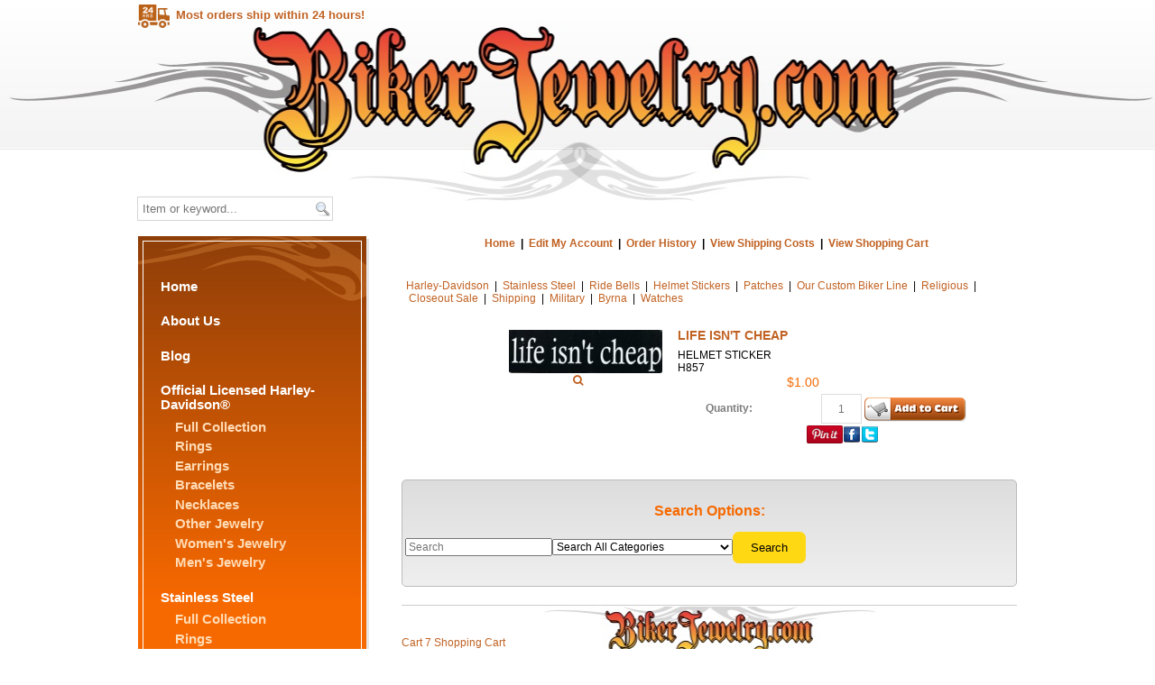

--- FILE ---
content_type: text/html; charset=utf-8
request_url: https://www.bikerjewelry.com/item/LIFE-ISNT-CHEAP-1136
body_size: 26125
content:
<html>
<head><link rel="stylesheet" href="css/styles.css" type="text/css" />
<meta http-equiv="Content-Type" content="text/html; charset=utf-8"/><title>LIFE ISN'T CHEAP , Biker Jewelry Rings Bracelets Harley-Davidson Franklin Mint Stainless Steel</title>
<link rel="canonical" href="https://www.bikerjewelry.com/item/LIFE-ISNT-CHEAP-1136" />
<link rel="stylesheet" href="https://cdnjs.cloudflare.com/ajax/libs/font-awesome/4.7.0/css/font-awesome.min.css"> 
<meta property="og:image" content="https://wholesale.bikerjewelry.com.com/shop/images/LIFE-ISNT-CHEAP1136-5571.jpg" />
<meta name="twitter:image" content="https://wholesale.bikerjewelry.com.com/shop/images/LIFE-ISNT-CHEAP1136-5571.jpg" />
<meta property="og:url" content="https://www.bikerjewelry.com/item/LIFE-ISNT-CHEAP-1136" />
<meta property="og:title" content="LIFE ISN&#039;T CHEAP" />
<meta property="og:description" content="HELMET STICKER" />
<meta property="og:type" content="product" />
<meta property="og:site_name" content="www.bikerjewelry.com" />
<meta property="og:price:currency" content="USD" />
<meta property="og:price:standard_amount" content="0.00" />
<meta property="og:price:amount" content="1.00" />
<meta property="og:availability" content="instock" />  
<style type="text/css">.clsThumbs{ padding-right:2px;}.td_popup_image_close{background: black;color: white;}#MainTable-cart7 td, #table-heading-cart7 td, #MainTable td, #start-header-table-cart7 td, .tblcategoriesmenu td {border:0px} #content {padding:0px !important}</style> <script type="text/javascript" async="true" src="js/facebook-all.js"></script>  
<meta name="viewport" content="width=device-width, initial-scale=1"><style>#id-ddCats{width: 200px;}</style>
<style>.item_dropdown_options{width: 9.5em;}</style> <style>
				.large-image-popup{max-width:none!important;vertical-align:top!important}@media screen and (max-width:799px){.imagecontainerTds{float:left}}.minus{min-height:16px;box-sizing: content-box !important; border-radius: 20px !important;width:34px;height:21px;padding:4px 12px 7px 8px;display:inline-block;vertical-align:middle;text-align:left;margin-right:-40px;cursor:pointer}.plus{min-height:16px;box-sizing: content-box !important;border-radius: 20px !important;border-top-left-radius:0px !important; border-bottom-left-radius: 0px !important;height:21px;padding:4px 6px 7px 6px;display:inline-block;vertical-align:middle;text-align:right;margin-left:-7px;cursor:pointer}#cart7-item-quantity{text-align:center;border:1px solid #ddd;border-radius:0;display:inline-block;vertical-align:middle;min-height:24px;}
				</style>
				<script>function increaseValue(){var e=parseInt(document.getElementById('cart7-item-quantity').value,10);e=isNaN(e)?0:e,e++,document.getElementById('cart7-item-quantity').value=e}function decreaseValue(){var e=parseInt(document.getElementById('cart7-item-quantity').value,10);(e=isNaN(e)?0:e)<1&&(e=1),e--,document.getElementById('cart7-item-quantity').value=e}</script> 
<meta http-equiv="X-UA-Compatible" content="IE=EmulateIE8" />
<link type="text/css" rel="stylesheet" href="/styles/style.css" />
<script type="text/javascript" src="/scripts/functions.js"></script>
<script type="text/javascript" src="/scripts/cufon-yui.js"></script>
<script type="text/javascript" src="/scripts/Antique_Olive_CompactPS_400.font.js"></script>
<script type="text/javascript">
/* Cufon */
Cufon.replace('h1', {
	color: '-linear-gradient(#F5883F, #8E3E09)',
	textShadow: '#D6D6D6 2px 2px'
});

Cufon.replace('h2', {
	//textShadow: '#7A3100 1px 1px'
});

Cufon.replace('h3', {
	textShadow: '#7A3100 1px 1px'
});

Cufon.replace('h4', {
	textShadow: '#FFF 1px 1px'
});
</script>



<meta name="description" content="HELMET STICKER" />

<meta name="keywords" content="LIFE,ISN'T,CHEAP, biker jewelry, biker rings, biker bracelets, biker necklaces, biker earrings, harley davidson rings, harley davidson bracelets, harley davidson necklaces, harley davidson earrings, harley davidson jewelry, stainless steel jewelry, stainless steel rings, stainless steel bracelets, stainless steel necklaces, stainless steel earrings" />


<script type="text/javascript">

  var _gaq = _gaq || [];
  _gaq.push(['_setAccount', 'UA-45294414-1']);
  _gaq.push(['_setDomainName', 'bikerjewelry.com']);
  _gaq.push(['_setAllowLinker', true]);
  _gaq.push(['_trackPageview']);

  _gaq.push(['centella._setAccount', 'UA-335628-33']);
  _gaq.push(['centella._setDomainName', 'bikerjewelry.com']);
  _gaq.push(['centella._setAllowLinker', true]);
  _gaq.push(['centella._trackPageview']);

  (function() {
    var ga = document.createElement('script'); ga.type = 'text/javascript'; ga.async = true;
    ga.src = ('https:' == document.location.protocol ? 'https://' : 'https://') + 'stats.g.doubleclick.net/dc.js';
    var s = document.getElementsByTagName('script')[0]; s.parentNode.insertBefore(ga, s);
  })();

</script>

<style type='text/css'>
.tblproductthumb {
    text-align: center !important;
   align: center !important;
 }

h2.itemname {
  color: #C16223
}

a {
    text-decoration: none;
}

span.italic {
    font-style: italic !important;
}

</style>

<!-- Global site tag (gtag.js) - Google Ads: 1026174559 --> <script async src="https://www.googletagmanager.com/gtag/js?id=AW-1026174559"></script> <script> window.dataLayer = window.dataLayer || []; function gtag(){dataLayer.push(arguments);} gtag('js', new Date()); gtag('config', 'AW-1026174559'); </script>
</head>
<body><!-- Meta Pixel Code -->
<script>
!function(f,b,e,v,n,t,s)
{if(f.fbq)return;n=f.fbq=function(){n.callMethod?
n.callMethod.apply(n,arguments):n.queue.push(arguments)};
if(!f._fbq)f._fbq=n;n.push=n;n.loaded=!0;n.version='2.0';
n.queue=[];t=b.createElement(e);t.async=!0;
t.src=v;s=b.getElementsByTagName(e)[0];
s.parentNode.insertBefore(t,s)}(window, document,'script',
'https://connect.facebook.net/en_US/fbevents.js');
fbq('init', '1811577012824318');
fbq('track', 'PageView');
</script>
<noscript><img height="1" width="1" style="display:none"
src="https://www.facebook.com/tr?id=1811577012824318&ev=PageView&noscript=1"
/></noscript>
<!-- End Meta Pixel Code -->
<link type="text/css" rel="stylesheet" href="/fonts/uniconified/styles.css" />
<div id="header">
	<div id="header_container">
		<div id="home"><a href="/">Home</a></div>
		<!-- <div id="cart"><a href="/shop/cart.php">Shopping Cart</a></div> -->
		<div id="search">
			<script>
			function searchBar() {
				location = '/search/' + document.search.q.value;
				return false;
			}
			</script>
			<form action="" method="post" name="search" onsubmit="return searchBar();">
				<input id="query" name="q" type="search" value="" placeholder="Item or keyword..." />
				<input id="s" name="s" type="submit" value="" />
			</form>
		</div>
		<div id="ship"><img alt="Shipping icon for LIFE ISN'T CHEAP" src="/images/Icon_ShipFlat.png" border="0" alt="24 Hour Shipping">Most orders ship within 24 hours!</div>
		<ul class="list_social">
			<li><a href="https://www.facebook.com/originalbikerjewelry/" title="Facebook" target="_blank" class="icon-ui-facebook"></a></li>
			<li><a href="https://www.pinterest.com/originalbikerjewelry/" title="Pinterest" target="_blank" class="icon-ui-pinterest"></a></li>
			<li><a href="https://twitter.com/BikerJewelry1" title="Twitter" target="_blank" class="icon-ui-twitter"></a></li>
			<li><a href="mailto:info@bikerjewelry.com" title="Email" class="icon-ui-mail-1"></a></li>
			<li><a href="tel:407-619-4659" title="Phone" class="icon-ui-phone"></a></li>
			<li><a href="//www.bikerjewelry.com/shop/cart.php" title="Shopping Cart" class="icon-ui-cart-full"></a></li>

		</ul>
	</div>
</div>
<div id="body_bg">
	<div id="body">
		<div id="body_container">
			<div id="body_left">
				<div id="panel_mid">
					<div id="panel_top">
						<!-- start side menu -->
                                                <h2><a href="/">Home</a></h2>
						<h2><a href="/about.php">About Us</a></h2>

<h2><a href="https://blog.bikerjewelry.com/" target="_blank">Blog</a></h2>						<h2><a href="/category/Harley-Davidson-38">Official Licensed Harley-Davidson&reg;</a></h2>
							<h3><a href="/category/Harley-Davidson-38">Full Collection</a></h3>
							<h3><a href="/category/Rings-39">Rings</a></h3>
							<h3><a href="/category/Earrings-40">Earrings</a></h3>
							<h3><a href="/category/Bracelets-46">Bracelets</a></h3>
							<h3><a href="/category/Necklaces-61">Necklaces</a></h3>
							
							<h3><a href="/category/Other-44">Other Jewelry</a></h3>
							<h3><a href="/category/Ladies-HD-56">Women's Jewelry</a></h3>
							<h3><a href="/category/Mens-HD-55">Men's Jewelry</a></h3>

						<h2><a href="/category/Stainless-Steel-31">Stainless Steel</a></h2>
							<h3><a href="/category/Stainless-Steel-31">Full Collection</a></h3>
							<h3><a href="/category/Rings-32">Rings</a></h3>
							<h3><a href="/category/Earrings-62">Earrings</a></h3>
							<h3><a href="/category/Bracelets-33">Bracelets</a></h3>
							<h3><a href="/category/Necklaces-Pendants-49">Necklaces/Pendants</a></h3>
							<h3><a href="/category/Bike-Chain-Jewelry-58">Bike Chain Jewelry</a></h3>

						<h2><a href="/category/Ride-Bells-6">Ride Bells&reg;</a></h2>
            <h2><a href="/byrna-product-line.php">Byrna Product Line</a></h2>
						<h2><a href="/category/Helmet-Stickers-8">Helmet Stickers</a></h2>
							<h3><a href="/category/Helmet-Stickers-8">Full Collection</a></h3>
							<h3><a href="/category/Military-52">Military</a></h3>
							<h3><a href="/category/Religious-53">Religious</a></h3>

						<h2><a href="/category/Patches-7">Patches</a></h2>
						<h2><a href="/returns.php">Returns & FAQ</a></h2>
                                                <!-- end side menu -->
					</div>
					<div id="panel_btm"></div>
				</div>
				<!-- <p style="text-align:center; margin-top:1.5em;">
					<img src="/images/Icon_Ship24.png" border="0" alt="24 Hour Shipping" style="width:auto; height:80px;">
					<h3 style="font-size:19px; text-transform:uppercase; text-align:center;">Most orders ship within 24 hours!</h3>
				</p> -->
				<p style="text-align:center; margin-top:1.5em;">
					<img src="/images/Graphic_FamilyOwned.png" border="0" alt="Proudly Family Owned and Operated" style="width:auto; height:132px; margin-left: -23px;">
				</p>
			</div>
			<div id="body_right">



<table style="width:100%; border-collapse:collapse; border:0px; padding:0px; " id="start-header-table-cart7" class="start-header-table-cart7"><!-- start- --><tr><td valign='middle' align='right' colspan='2' class='tdtopmenu' style='border: 0px; border-style: hidden;' ><a class='atopmenu'  href="https://www.bikerjewelry.com">Home</a>&nbsp;&nbsp;|&nbsp;&nbsp;<a rel='noindex, nofollow'  class='atopmenu' href='https://www.bikerjewelry.com/checkout/editcustomer.php?showeditpage=no&amp;cart=15097025&amp;ReferredFrom=toplink&amp;gci=AspL5XvBeZmAae4P1nLZ&amp;shopuserid=15100907&mv=0'>Edit My Account</a>&nbsp;&nbsp;|&nbsp;&nbsp;<a rel='noindex, nofollow' class='atopmenu' href="https://www.bikerjewelry.com/checkout/editcustomer.php?showeditpage=no&amp;ohl=1&amp;cart=15097025&amp;ReferredFrom=account_login&amp;gci=AspL5XvBeZmAae4P1nLZ&amp;shopuserid=15100907">Order History</a>&nbsp;&nbsp;|&nbsp;&nbsp;<a class='atopmenu'  href='https://www.bikerjewelry.com/shop/shipping-calculator.php'>View Shipping Costs</a>&nbsp;&nbsp;|&nbsp;&nbsp;<a class='atopmenu'  href='https://www.bikerjewelry.com/shop/cart.php'>View Shopping Cart</a>&nbsp;&nbsp;</td></tr><tr><td colspan='2' align='right' ><div class='cell-divider' style='background-color:; margin-right:0px; margin-left:0px; max-height:10px; width: 98%;'>&nbsp;</div></td></tr></table><!-- STOP HEADER -->
<script language="javascript" type="text/javascript" src="jquery/jquery.js"></script><!-- NEW INDEX PAGE --><table id="MainTable-cart7" style="margin:auto; border: 0px;"><!-- SHOW CURRENT CATEGORY NAME IN CASE OF SINGLE COLUMN AND DROPDOWN DISPLAY --><!-- END SHOW CURRENT CATEGORY NAME IN CASE OF SINGLE COLUMN AND DROPDOWN DISPLAY --><tr><td class="MainTable-cart7-td" style="vertical-align: top!important; border: 0px;" >
			<table cellspacing='0' style="width:100%; cellpadding:2px; border: 0px;"><tr><td colspan='2'></td></tr><tr><td colspan='2' valign='top'><nobr><a  href='/category/Harley-Davidson-38'>Harley-Davidson</a></nobr> &nbsp;| &nbsp;<nobr><a  href='/category/Stainless-Steel-31'>Stainless Steel</a></nobr> &nbsp;| &nbsp;<nobr><a  href='/category/Ride-Bells-6'>Ride Bells</a></nobr> &nbsp;| &nbsp;<nobr><a  href='/category/Helmet-Stickers-8'>Helmet Stickers</a></nobr> &nbsp;| &nbsp;<nobr><a  href='/category/Patches-7'>Patches</a></nobr> &nbsp;| &nbsp;<nobr><a  href='/category/Our-Custom-Biker-Line-10'>Our Custom Biker Line</a></nobr> &nbsp;| &nbsp;<nobr><a  href='/category/Religious-66'>Religious</a></nobr> &nbsp;| &nbsp;<nobr><a  href='/category/Closeout-Sale-64'>Closeout Sale</a></nobr> &nbsp;| &nbsp;<nobr><a  href='/category/Shipping-67'>Shipping</a></nobr> &nbsp;| &nbsp;<nobr><a  href='/category/Military-68'>Military</a></nobr> &nbsp;| &nbsp;<nobr><a  href='/category/Byrna-69'>Byrna</a></nobr> &nbsp;| &nbsp;<nobr><a  href='/category/Watches-71'>Watches</a></nobr> </td></tr></table>					</td>
			</tr>
			<tr>
		<td width="85%" valign="top" itemscope itemtype='https://schema.org/SiteNavigationElement' role='menu'><!-- END SHOW CURRENT CATEGORY NAME IN CASE OF DROPDOWN DISPLAY --><!-- PAGINATION START --><!-- PAGINATION END -->	<!-- SHOW CATEGORY HTML IF EXISTS --><!-- END SHOW CATEGORY HTML IF EXISTS --><!-- SHOW PRODUCTS --><br /><table style="width:100%; border:0px;" id='table_item_html'><tr style='border-collapse: collapse; border: 0px !important;'><td colspan='5' style="border: 0px;"></td></tr><tr style='border-collapse: collapse; border: 0px !important;'><td  style='vertical-align:top; border:0px; margin-right:1em;' class='imagecontainerTds'><table id="GalleryContainer" style="width: 100%; border-spacing: 0; border-collapse: collapse; border:0px; padding: 0px; padding-right:.4em;"><tr style='border-collapse: collapse; border: 0px !important;'><td class='3-column-details-below' style='text-align: right; vertical-align: top; border:0px; min-width: 100px; padding-right:1em;'><table style="display:initial; border-spacing: 0; border-collapse: collapse; border:0px; padding: 0px;"><tr style="border-collapse: collapse; border: 0px !important;"><td style="text-align:center; border: 0px; min-width: 150px;"><div id="PROD_lrgImg1136" style="position:absolute; z-index:100;background-color:white;"></div><a class="item-image-click-link" href="javascript:largeIMTop('https://wholesale.bikerjewelry.com.com/shop/images/LIFE-ISNT-CHEAP1136-5571.jpg','https://wholesale.bikerjewelry.com.com/shop/images/LIFE-ISNT-CHEAP1136-5571.jpg',0,'1136',0,'LIFE ISNT CHEAP')"><img style='margin-top:0px !important;  max-width: none; max-height: none;' class='item-image' src="https://www.bikerjewelry.com/shop/images/LIFE-ISNT-CHEAP1136-5571_th.jpg" border='0' id='imageId1136'  title='LIFE ISN&#039;T CHEAP' alt='LIFE ISN&#039;T CHEAP' /></a></td></tr><tr style='border-collapse: collapse; border: 0px !important;'><td style='border:none;text-align:center;padding-right:18px;'><a class="item-image-click-link" href="javascript:largeIMTop('https://wholesale.bikerjewelry.com.com/shop/images/LIFE-ISNT-CHEAP1136-5571.jpg','https://wholesale.bikerjewelry.com.com/shop/images/LIFE-ISNT-CHEAP1136-5571.jpg',0,'1136',0,'LIFE ISNT CHEAP')"><i class='fa fa-search'></i></a></td></tr></table></td><input type="hidden" id="imageValue1136" value="https://wholesale.bikerjewelry.com.com/shop/images/LIFE-ISNT-CHEAP1136-5571.jpg" /></table>            	           <td class="itemNameTD" style="border: 0px; vertical-align: top;">
            		  <h1 class="itemName" style="font-size: 120%;  margin-top:0px;">LIFE ISN'T CHEAP</h1><span class="itemDescription">HELMET STICKER</span><br /><span class="sku"> H857</span>	   <form method='post' action='https://www.bikerjewelry.com/shop/cart.php' name='prodform1136' id='prodform1136'  enctype='multipart/form-data'>		  <table class="tbl-items" style="width: 100%; border-spacing: 0; border-collapse: collapse; border:0px; padding: 0px; ">
		  	<tbody style=" border-collapse: collapse; border:0px; ">
                
		<tr style='border-collapse: collapse; border: 0px !important;'>				<td nowrap='nowrap' width='0' valign='top' style="border:0px; text-align:left;">
					<span class="salePrice"> </span>									</td>
																<td nowrap="nowrap" width="100%" style="border: 0px; text-align:left; ">
									<span class="salePriceValue"><span id='spanPriceHolder1136'>$1.00</span></span>&nbsp;<input type='hidden' name='hiddenAutoUpdatePrice' id='hiddenAutoUpdatePrice' value='1.00' /><input type='hidden' name='hiddenProdIdAllotted2Elements' id='hiddenProdIdAllotted2Elements' value='1136' /><div id="savePriceHolder"></div><input type='hidden' name='prodopt1'   value='25727' /></td>                </tr>
                <!-- Schema --><div style="border-collapse: collapse; border: 0px !important;" itemscope itemtype="http://schema.org/Product"><meta itemprop="brand" content="www.bikerjewelry.com" /><meta itemprop="name" content="LIFE ISN'T CHEAP" /><meta itemprop="description" content="HELMET STICKER" /><meta itemprop="image" content="https://www.bikerjewelry.com/shop/images/LIFE-ISNT-CHEAP1136-5571_th.jpg" /><meta itemprop="sku" content="H857" /><meta itemprop="mpn" content="H857" /><meta itemprop="productID" content="H857" /><div itemprop="hasMerchantReturnPolicy" itemscope itemtype="http://schema.org/MerchantReturnPolicy"><meta itemprop="returnPolicyCategory" content="Returnable" /><meta itemprop="returnFees" content="Buyer pays return shipping" /><meta itemprop="returnShippingFeesAmount" content="" /></div><div itemprop="shippingDetails" itemscope itemtype="http://schema.org/OfferShippingDetails"><div itemprop="deliveryTime" itemscope itemtype="http://schema.org/ShippingDeliveryTime"><meta itemprop="handlingTime" content="1-3" /><meta itemprop="transitTime" content="2-7" /></div><div itemprop="shippingRate" itemscope itemtype="http://schema.org/MonetaryAmount"><meta itemprop="price" content="0.00" /><meta itemprop="priceCurrency" content="USD" /><meta itemprop="shippingLabel" content="calculated_at_checkout" /></div><meta itemprop="transitTimeLabel" content="standard_shipping" /></div><meta itemprop="applicableCountry" content="US,CA,GB" /><div itemprop="offers" itemscope itemtype="http://schema.org/Offer"><meta itemprop="priceCurrency" content="USD"><meta itemprop="price" content="1.00" /><meta itemprop="priceValidUntil" content="2026-03-17" /><link itemprop="url" href="https://www.bikerjewelry.com/item/LIFE-ISNT-CHEAP-1136"/><link itemprop="availability" href="http://schema.org/InStock" /></div></div>  
				  				  <tr style='border-collapse: collapse; border: 0px !important;'><td colspan='2' height="3" style="border: 0px;"></td></tr> 
				  <tr style='border-collapse: collapse; border: 0px !important;'>
				  				  <td  class="td_itemQuantity_text td1" style="border:0px;vertical-align:center; padding-right:7px; text-align: left;">
				  					  		<span style="white-space: nowrap; vertical-align: middle;" class="itemQuantity">Quantity:</span>
				  					  				  </td>
								  																								<td class="td_itemQuantity_text td2" style="border: 0px; vertical-align: center; padding-right:7px; text-align: left;">
									  
				  				  				  				  						  <input type='text' size='4' maxlength='6' min="1" name='quantity' value='' class='item_quantity'  id="cart7-item-quantity" placeholder="1" style="max-width: 3em;padding:.28em;box-sizing: content-box !important; vertical-align: 0%">
					  				  					  																  <input type='image'  name='submitact' id='submitact' value='Add to Cart' src="https://www.bikerjewelry.com/images/Button_AddToCartSmall.png" class="btn_addcart" alt="Add to cart for LIFE ISN CHEAP" />
								   
							  						  <input type='hidden' name='submitact' value='Add to Cart' />
						  					  					  <span  class="class_add_to_cart_button"></span>
					  <input type='hidden' name='shop' value='1' />
					  <input type='hidden' name='cart' value='15097025' />
					  <input type='hidden' name="item_with_price" value="N" />
                      <input type='hidden' name='urlstamp' value='1768629950' />
                      <input type='hidden' name='csrf_token' value=''>
					  
										<input type='hidden' name='cat' value='1' />
				  </td>
				  				  </tr>
				  				  				  <tr style='border-collapse: collapse; border: 0px !important;'><td colspan='2' style="border: 0px;"><a href="//www.pinterest.com/pin/create/button/?url=https://www.bikerjewelry.com/item/LIFE-ISNT-CHEAP-1136&media=https://wholesale.bikerjewelry.com.com/shop/images/LIFE-ISNT-CHEAP1136-5571.jpg&description=LIFE-ISNT-CHEAP" ><img border="0" src="https://www.bikerjewelry.com/shop/social_pinit.png" /></a><a href="https://www.facebook.com/sharer.php?u=https://www.bikerjewelry.com/item/LIFE-ISNT-CHEAP-1136" target="_blank"><img border="0" src="https://www.bikerjewelry.com/shop/social_fb_icon.png" /></a><a href="https://twitter.com/?status=LIFE-ISNT-CHEAP https://www.bikerjewelry.com/item/LIFE-ISNT-CHEAP-1136" target="_blank"><img border="0" src="https://www.bikerjewelry.com/shop/social_twitter_icon.png" /></a></td></tr>		
		
        	
	   </tbody>
		</table>
        	
			</form>
		        </td>
        
	</tr>    <tr style='border-collapse: collapse; border: 0px !important;'>
        <td style="padding-top:30px; border-style: hidden;border:0px;" colspan="8" class="td-item-top">
          
    
        </td>
        </tr>
    </table><!-- BOTTOM PAGINATION END --></table><!-- End ContentsContainer --><div id="div_multi_product_counter" style="display:none"></div><!-- NEW INDEX PAGE END-->

<!-- START FOOTER --><!-- START CUSTOM FOOTER --> <div class="feature"><h4>Search Options:</h4><br>			<table cellpadding='0' cellspacing='0' border='0' id='tbltop' class='showme'><tr style='border: 0px !important'><td style='border: 0px !important; padding:0px !important; float: right;'><form  id='search-2' name="frm_search" method="post" action="https://www.bikerjewelry.com/shop/" style="margin:0px"  onsubmit="return doSearch('/search/','Y',this.keywords.value, this.match_criteria.value, this.searchCat.value);" >
<table cellpadding='0' cellspacing='0' border='0' class='showme'><tr style='border: 0px !important'>
<td style='border: 0px !important; padding:0px !important;'>&nbsp;</td>
<td style='border: 0px !important; padding:0px !important;'><input type="search" name="keywords" value="" size="21" maxlength="50" placeholder="Search" /></td><input type='hidden' name='match_criteria' value='' /><td>
<select name='searchCat' class='textbox' >
<option value='All'>Search All Categories</option>
<option value="1">Categories</option>
<option value="38">Harley-Davidson</option>
<option value="23">Full Collection</option>
<option value="39">Rings</option>
<option value="40">Earrings</option>
<option value="46">Bracelets</option>
<option value="54">Ride Beads</option>
<option value="44">Other Jewelry</option>
<option value="61">Necklaces</option>
<option value="55">Men's Jewelry</option>
<option value="56">Women's Jewelry</option>
<option value="57">Legend Bangles</option>
<option value="60">Milestone Lockets</option>
<option value="31">Stainless Steel</option>
<option value="32">Rings</option>
<option value="33">Bracelets</option>
<option value="49">Necklaces/Pendants</option>
<option value="58">Bike Chain Jewelry</option>
<option value="62">Earrings</option>
<option value="6">Ride Bells</option>
<option value="8">Helmet Stickers</option>
<option value="52">Military</option>
<option value="53">Religious</option>
<option value="7">Patches</option>
<option value="10">Our Custom Biker Line</option>
<option value="18">Rings</option>
<option value="11">Earrings/Earcuffs</option>
<option value="47">Necklaces/Pendants</option>
<option value="63">Other</option>
<option value="66">Religious</option>
<option value="64">Closeout Sale</option>
<option value="67">Shipping</option>
<option value="68">Military</option>
<option value="69">Byrna</option>
<option value="71">Watches</option>
</select>
</td>
<td style='border: 0px !important'>
<input type='submit' value='Search' name ='search' class='btncart' /><input type='hidden' name='sst' value='always' /><input type='hidden' name='csrf_token' value='d21ba6d5d80b57e41015ecffb8b35eaeefc181c918f32f5527ca7f506c0b9bbd'><input type='hidden' name='cart' value='15097025' /></td>
</tr>
</table></form></td></tr>
			</table> </div><script type="text/javascript">       Cufon.now(); </script>
<div id="footer">
	<div id="footer_container">
    <ul id="footer_menu">
      <li><a href="/">Home</a></li>
      <li><a href="/about.php">About</a></li>
      <li><a href="https://blog.bikerjewelry.com">Blog</a></li>
      <li><a href="/shop/">Shop</a></li>
      <li><a href="/returns.php">Returns & FAQs</a></li>
    </ul>
		<div id="copyright">Steav Tronolone &nbsp; | &nbsp; PO Box 161059 &nbsp; | &nbsp; Altamonte Springs, FL 32716<br />
		<span class="Highlight3"><a href="mailto:info@bikerjewelry.com">info@bikerjewelry.com</a></span><span class="Highlight4"> &nbsp;|&nbsp; </span><span class="Highlight3"><a href="tel:407-619-4659">407-619-4659</a> <span style="font-size:smaller; font-weight:normal;">(call or text)</span></span></div>
		<div id="designed">Official Harley-Davidson&reg; products manufactured by The Franklin Mint&reg; and MOD&reg; under license from Harley-Davidson&reg;  |  Designed by <a href="https://www.centellaconsulting.com" target="_blank">Centella Consulting</a>
		<br /><a href="/sitemap.php">Biker Jewelry Site&nbsp;Map</a></div>
	</div>
</div><!-- STOP FOOTER -->
<script type="text/javascript" async="true" src="https://www.bikerjewelry.com/shop/index.js"></script>
<!-- v2.0.10-20-2023 //--><!-- Precision Cart - Copyright 2020-2026 Precision Web Hosting, Inc. //--><div style="bottom:0;position:fixed;"><a href="https://www.precisionwebhosting.com/cart7_shopping_cart_features">Cart 7 Shopping Cart</a></div></body></html><!-- catid:  -->